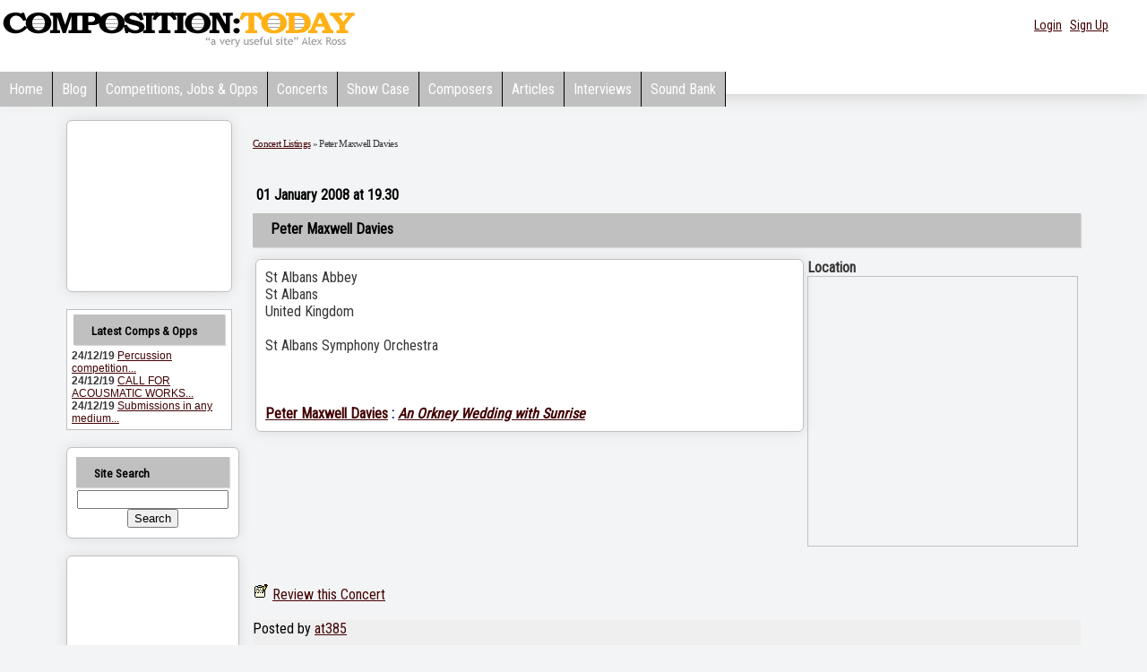

--- FILE ---
content_type: text/html; charset=utf-8
request_url: https://www.google.com/recaptcha/api2/aframe
body_size: 268
content:
<!DOCTYPE HTML><html><head><meta http-equiv="content-type" content="text/html; charset=UTF-8"></head><body><script nonce="5EYi4ALj4P21RP_23t9kVA">/** Anti-fraud and anti-abuse applications only. See google.com/recaptcha */ try{var clients={'sodar':'https://pagead2.googlesyndication.com/pagead/sodar?'};window.addEventListener("message",function(a){try{if(a.source===window.parent){var b=JSON.parse(a.data);var c=clients[b['id']];if(c){var d=document.createElement('img');d.src=c+b['params']+'&rc='+(localStorage.getItem("rc::a")?sessionStorage.getItem("rc::b"):"");window.document.body.appendChild(d);sessionStorage.setItem("rc::e",parseInt(sessionStorage.getItem("rc::e")||0)+1);localStorage.setItem("rc::h",'1769632035357');}}}catch(b){}});window.parent.postMessage("_grecaptcha_ready", "*");}catch(b){}</script></body></html>